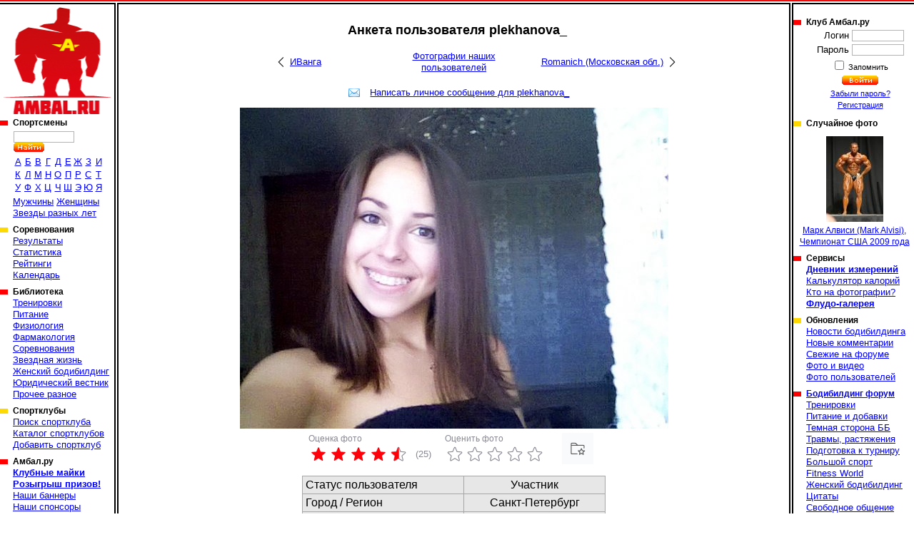

--- FILE ---
content_type: text/html; charset=cp1251
request_url: https://www.ambal.ru/user.php?id=38969
body_size: 5053
content:
<!DOCTYPE HTML><html><head><title>Анкета пользователя plekhanova_</title><link rel="shortcut icon" href="favicon.ico"><link rel=stylesheet type="text/css" href="st.css"><script language="JavaScript" src="/s.js"></script></head><body bgcolor=ffffff topmargin=0 leftmargin=0 link=0000ff vlink=002299><table width=100% height=100% cellspacing="0" cellpadding="0"><tr height=6><td background=a.gif></td><td><img src=b.gif width=6 height=6 class=imc></td><td background=a.gif></td><td><img src=b.gif width=6 height=6 class=imc></td><td background=a.gif></td></tr><tr valign=top><td><a href=/ id="logo" title="Амбал.Ру"></a><div class="mmn"><div><h3>Спортсмены</a></h3><table id="ltrs"><form action=search.php><tr><td colspan=9 height=27 valign=bottom><input type=text name="src" size=12> <input type=image src=/sr.gif></td></form></tr><tr class="trc"><td><a href=mans.php?l=0>А</a></td><td><a href=mans.php?l=1>Б</a></td><td><a href=mans.php?l=2>В</a></td><td><a href=mans.php?l=3>Г</a></td><td><a href=mans.php?l=4>Д</a></td><td><a href=mans.php?l=5>Е</a></td><td><a href=mans.php?l=6>Ж</a></td><td><a href=mans.php?l=7>З</a></td><td><a href=mans.php?l=8>И</a></td><tr class="trc"><td><a href=mans.php?l=9>К</a></td><td><a href=mans.php?l=10>Л</a></td><td><a href=mans.php?l=11>М</a></td><td><a href=mans.php?l=12>Н</a></td><td><a href=mans.php?l=13>О</a></td><td><a href=mans.php?l=14>П</a></td><td><a href=mans.php?l=15>Р</a></td><td><a href=mans.php?l=16>С</a></td><td><a href=mans.php?l=17>Т</a></td><tr class="trc"><td><a href=mans.php?l=18>У</a></td><td><a href=mans.php?l=19>Ф</a></td><td><a href=mans.php?l=20>Х</a></td><td><a href=mans.php?l=21>Ц</a></td><td><a href=mans.php?l=22>Ч</a></td><td><a href=mans.php?l=23>Ш</a></td><td><a href=mans.php?l=24>Э</a></td><td><a href=mans.php?l=25>Ю</a></td><td><a href=mans.php?l=26>Я</a></td></table><a href=mans.php?fl=1>Мужчины</a> <a href=mans.php?fl=2>Женщины</a> <br><a href=stars.php>Звезды разных лет</a></div><div><h3>Соревнования</h3><a href="/complist.php">Результаты</a><br><a href="/complist.php?st=1">Статистика</a><br><a href="/ranking.php">Рейтинги</a><br><a href="/schedule.php">Календарь</a><br></div><div><h3>Библиотека</a></h3><a href="library.php?c=6">Тренировки</a><br><a href="library.php?c=2">Питание</a><br><a href="library.php?c=10">Физиология</a><br><a href="library.php?c=7">Фармакология</a><br><a href="library.php?c=16">Соревнования</a><br><a href="library.php?c=20">Звездная жизнь</a><br><a href="library.php?c=23">Женский бодибилдинг</a><br><a href="library.php?c=24">Юридический вестник</a><br><a href="library.php?c=19">Прочее разное</a><br></div><div><h3>Спортклубы</h3><a href="/gymfind.php">Поиск спортклуба</a><br><a href="/gyms.php">Каталог спортклубов</a><br><a href="/gymedit.php">Добавить спортклуб</a><br></div><div><h3>Амбал.ру</h3><a href="https://vk.com/market-41928403" target="_blank"><b>Клубные майки</b></a><br><a href="/trophy.php"><b>Розыгрыш призов!</b></a><br><a href="/banners.php">Наши баннеры</a><br><a href="/sponsors.php">Наши спонсоры</a><br><a href="/rules.php">Правила поведения</a><br><a href="/links.php">Полезные ссылки</a><br><a href="/reklama.php"><b>Реклама на сайте</b></a><br><a href="/contacts.php">Контакты</a><br></div></div><noindex><center>

<a href="https://www.ozon.ru/seller/hi-tech-pharmaceuticals-546985/sport-i-otdyh-11000/cratus-labs-100402809/?miniapp=seller_546985&opened=brand" target=_blank><img src="/banners/0108Cratus.gif" width="160" height="370"></a>

<a href="https://oxyelitepro.ru/zhiroszhigateli/" target=_blank><img src="/banners/OxyElitePro 160_370.jpg" width="160" height="370"></a>

</center></noindex></td><td background=c.gif><img src=n.gif width=1 height=1></td><td class=tdc width=90% style="padding:16px"><h1>Анкета пользователя plekhanova_</h1><table id="mnnv"><tr><td><a href=user.php?id=32373>ИВанга</a></td><td><a href=users.php?p=59>Фотографии наших пользователей</a></td><td><a href=user.php?id=38902>Romanich (Московская обл.)</a></td></tr></table><div class="lnln"><a href=prvtsend.php?to=38969 class="llsbs">Написать личное сообщение для plekhanova_</a></div><table id="bgim" width="610"><tr><td><img src=82647753771.jpg title="plekhanova_" width=600 height=450></td></tr></td></tr></table><div id="vtln"><div id="vtvl">Оценка фото<table><tr><td class="rs">&nbsp;</td><td class="rs">&nbsp;</td><td class="rs">&nbsp;</td><td class="rs">&nbsp;</td><td class="hs">&nbsp;</td><td>(25)</td></tr></table></div><script language="JavaScript">var u=214520189;var h=2998865;var tp=1;var id=177357;var st=0;</script><div id="vtfl" onmouseout=Vs(st)>Оценить фото<table><tr><td id="vtf1" class="gs" onmouseover=Vs(1) onclick=Vt(1)>&nbsp;</td><td id="vtf2" class="gs" onmouseover=Vs(2) onclick=Vt(2)>&nbsp;</td><td id="vtf3" class="gs" onmouseover=Vs(3) onclick=Vt(3)>&nbsp;</td><td id="vtf4" class="gs" onmouseover=Vs(4) onclick=Vt(4)>&nbsp;</td><td id="vtf5" class="gs" onmouseover=Vs(5) onclick=Vt(5)>&nbsp;</td></tr></table></div><a href="javascript:F()" id="fvr" title="Избранное"></a></div><br><table id="usrt"><tr><td>Статус пользователя<td>Участник</td></tr><tr><td>Город / Регион<td>Санкт-Петербург</td></tr><tr><td>Последнее посещение сайта<td>22.08.14 19:56</td></tr><tr><td>Личных фотографий<td>1</td></tr><tr><td>Рейтинг на сайте<td><big>211</td></tr><tr><td colspan=2>Не участвует <a href=/trophy.php>в конкурсе</a><tr><td>Родилась </td><td>4 июня 1998 года (27 лет)<tr><td>Антропометрия</td><td><table><tr><td>Рост</td><td class=tdr>157 см</td><td>Вес</td><td class=tdr>47 кг</td></table></td></tr></table><a name=rl><br></a><h2>Комментарии пользователей</h2><div id="rmls"><div><div><div id="lk215711"><div> +3</div> <a href=javascript:Lk(1,215711,2) class="tu1"></a> <a href=javascript:Lk(1,215711,1) class="tu3"></a> <div>-0</div></div>Опубликовано <b><a href=# onclick=Go('user.php?id=38970')>Вадим14881</a></b> 21.08.2014 в 18:17</div><p>Ваййй какаядевущке</div><div><div><div id="lk219254"><div> +0</div> <a href=javascript:Lk(1,219254,2) class="tu1"></a> <a href=javascript:Lk(1,219254,1) class="tu3"></a> <div>-0</div></div>Опубликовано <b><a href=# onclick=Go('user.php?id=7355')>ARSEN7996</a></b> 18.09.2014 в 13:35</div><p>Красота ;)</div></div><table id="rmfrm"><form name=f method=post action=#rf><input type=hidden name=win value="абв"><tr><th colspan=4>Добавить свой комментарий</th></tr><tr><td>Текст комментария<td colspan=3><textarea name=rem id="rem" cols="60" rows="2" onfocus="this.rows=10" onBlur="if(f.rem.value=='')f.rem.rows=2;"></textarea><tr><td>Текст относится к<td colspan=3><select name=lnk><option value=10|38969>Пользователю plekhanova_</option><option value="3|177357">Только к этой фотографии</select><tr><td>Ваше имя</td><td><input type=text name=nm size=30 value=""><td>Ваш E-mail</td><td><input type=text name=eml size=30 value=""><tr><td colspan=4><input type=submit name=addrm value="Добавить свой комментарий"></td></tr></form></table></td><td background=c.gif><img src=n.gif width=1 height=1></td><td width=170><img src=n.gif width=160 height=5><div class="mmn"><div><h3>Клуб Амбал.ру</h3><table><form method=post><tr><td class=tdr>Логин</td><td><input type=text name=log size=10></td></tr><tr><td class=tdr>Пароль</td><td><input type=password name=pas size=10></td></tr><tr><td colspan=2 class=tdc><small><input type=checkbox name="rmu" id="rmu"><label for="rmu"> Запомнить</label><tr><td colspan=2 class=tdc><input type=image name=lgn src=/ent.gif><small><br><a href=lostpass.php>Забыли пароль?</a><br><a href=register.php>Регистрация</a></td></form></tr></table></div><div><h3>Случайное фото</h3><a href="compt.php?c=533&im=12094" id="rpht"><img src=42340459021s.jpg width=80 height=120><br>Марк Алвиси (Mark Alvisi), Чемпионат США 2009 года</a></div><div><h3>Сервисы</h3><a href="/journal.php"><b>Дневник измерений</b></a><br><a href="/calories.php">Калькулятор калорий</a><br><a href="/whois.php">Кто на фотографии?</a><br><a href="/flood.php"><b>Флудо-галерея</b></a><br></div><div><h3>Обновления</h3><a href="/newslist.php">Новости бодибилдинга</a><br><a href="/remarks.php">Новые комментарии</a><br><a href="/frmnew.php">Свежие на форуме</a><br><a href="/newmat.php">Фото и видео</a><br><a href="/users.php">Фото пользователей</a><br></div><div><h3><a href="/forums.php">Бодибилдинг форум</a></h3><a href="forums-trenirovki.htm">Тренировки</a><br><a href="forums-pitanie-i-dobavki.htm">Питание и добавки</a><br><a href="forums-slazhnyi-put-idi-3-tabletki-metana.htm">Темная сторона ББ</a><br><a href="forums-travmy-rastyazheniya.htm">Травмы, растяжения</a><br><a href="forums-podgotovka-k-turniru.htm">Подготовка к турниру</a><br><a href="forums-bolshoi-sport.htm">Большой спорт</a><br><a href="forums-men-s-physique-bikini-world.htm">Fitness World</a><br><a href="forums-zhenskiy-bodibilding.htm">Женский бодибилдинг</a><br><a href="forums-tsitaty.htm">Цитаты</a><br><a href="forums-svobodnoe-obschenie.htm">Свободное общение</a><br><a href="forums-obsuzhdenie-saita.htm">Обсуждение сайта</a><br><a href="forums-vsyakaya-vsyachina.htm">Амбал Маркет</a><br></div></div><noindex><center>  

<a href="https://westpharm.ru/catalog/" target=_blank><img src="/banners/01081.gif" width="169" height="370"></a>
<script type="text/javascript" src="//vk.com/js/api/openapi.js?121"></script>


<a href="https://www.ozon.ru/product/hi-tech-pharma-russia-hellfire-zhiroszhigatel-hell-faer-90-kapsul-865955847/?from=share_ios&sh=EI7yjBtJdA&utm_campaign=productpage_link&utm_medium=share_button&utm_source=smm" target=_blank><img src="/banners/HITECH3.jpg" width="169" height="370"></a>

<!-- VK Widget -->
<div id="vk_groups"></div><script type="text/javascript">
VK.Widgets.Group("vk_groups", {mode: 0, width: "155", height: "250", color1: 'FFFFFF', color2: '2B587A', color3: '5B7FA6'}, 41928403);
</script></center></noindex></div></td></tr><tr height=6><td background=e.gif></td><td><img src=d.gif width=6 height=6 class=imc></td><td background=e.gif></td><td><img src=d.gif width=6 height=6 class=imc></td><td background=e.gif></td></tr><tr height=45 class=trc><td colspan=2><noindex><script type="text/javascript">(function(m,e,t,r,i,k,a){m[i]=m[i]||function(){(m[i].a=m[i].a||[]).push(arguments)};m[i].l=1*new Date();for (var j = 0; j < document.scripts.length; j++) {if (document.scripts[j].src === r) { return; }}k=e.createElement(t),a=e.getElementsByTagName(t)[0],k.async=1,k.src=r,a.parentNode.insertBefore(k,a)})(window, document,'script','https://mc.yandex.ru/metrika/tag.js', 'ym');ym(39753650,'init',{clickmap:true, ecommerce:"dataLayer", accurateTrackBounce:true, trackLinks:true});</script><noscript><div><img src="https://mc.yandex.ru/watch/39753650" style="position:absolute; left:-9999px;" /></div></noscript>

<a href="https://top.mail.ru/jump?from=1488693">
    <img src="https://top-fwz1.mail.ru/counter?id=1488693;t=295;l=1" style="border:0;" height="31" width="38" alt="Top.Mail.Ru" /></a>
<script type="text/javascript"> (function (d, w, c) { (w[c] = w[c] || []).push(function() { try { w.yaCounter39753650 = new Ya.Metrika({ id:39753650, clickmap:true, trackLinks:true, accurateTrackBounce:true, webvisor:true }); } catch(e) { } }); var n = d.getElementsByTagName("script")[0], s = d.createElement("script"), f = function () { n.parentNode.insertBefore(s, n); }; s.type = "text/javascript"; s.async = true; s.src = "https://mc.yandex.ru/metrika/watch.js"; if (w.opera == "[object Opera]") { d.addEventListener("DOMContentLoaded", f, false); } else { f(); } })(document, window, "yandex_metrika_callbacks"); </script>
<noscript><div><img src="https://mc.yandex.ru/watch/39753650" style="position:absolute; left:-9999px;" alt="" /></div></noscript>
<script type="text/javascript"><!--
document.write("<a href='//www.liveinternet.ru/click' "+
"target=_blank><img src='//counter.yadro.ru/hit?t44.6;r"+
escape(document.referrer)+((typeof(screen)=="undefined")?"":
";s"+screen.width+"*"+screen.height+"*"+(screen.colorDepth?
screen.colorDepth:screen.pixelDepth))+";u"+escape(document.URL)+
";"+Math.random()+
"' title='LiveInternet' "+
" width='31' height='31'><\/a>")
//--></script>
<script type="text/javascript">var _tmr = window._tmr || (window._tmr = []);
_tmr.push({id: "1488693", type: "pageView", start: (new Date()).getTime()});
(function (d, w, id) {
if (d.getElementById(id)) return;
var ts = d.createElement("script"); ts.type = "text/javascript"; ts.async = true; ts.id = id;
ts.src = (d.location.protocol == "https:" ? "https:" : "http:") + "//top-fwz1.mail.ru/js/code.js";
var f = function () {var s = d.getElementsByTagName("script")[0]; s.parentNode.insertBefore(ts, s);};
if (w.opera == "[object Opera]") { d.addEventListener("DOMContentLoaded", f, false); } else { f(); }
})(document, window, "topmailru-code");</script><noscript><div> <img src="//top-fwz1.mail.ru/counter?id=1488693;js=na" style="border:0;position:absolute;left:-9999px;" /></div></noscript></noindex></td><td><small><font color=gray size=-1>&copy; 2026 Амбал.Ру</font><td colspan=2>
    <a href=mail.php><img src=mail.gif width=50 height=34 border=0 title="Отправить нам письмо"></a></td></table></body></html>